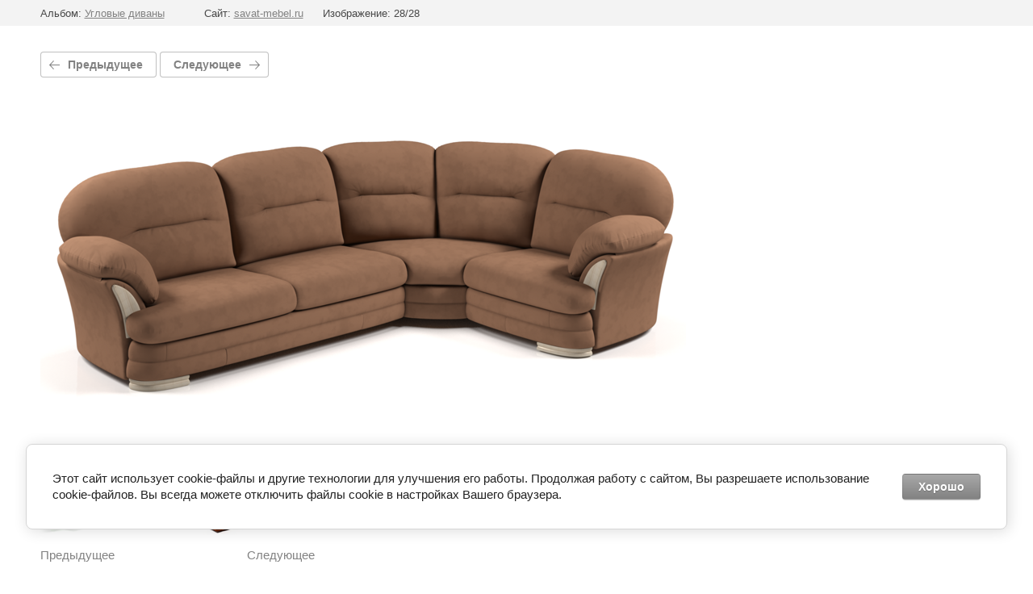

--- FILE ---
content_type: text/javascript
request_url: https://counter.megagroup.ru/2025e2f645271f16f329995344dcb5c0.js?r=&s=1280*720*24&u=https%3A%2F%2Fsavat-mebel.ru%2Fkatalog%2Fphoto%2Fmajami-9-2&t=%D0%9C%D0%B0%D0%B9%D0%B0%D0%BC%D0%B8%209&fv=0,0&en=1&rld=0&fr=0&callback=_sntnl1768733720574&1768733720574
body_size: 87
content:
//:1
_sntnl1768733720574({date:"Sun, 18 Jan 2026 10:55:20 GMT", res:"1"})